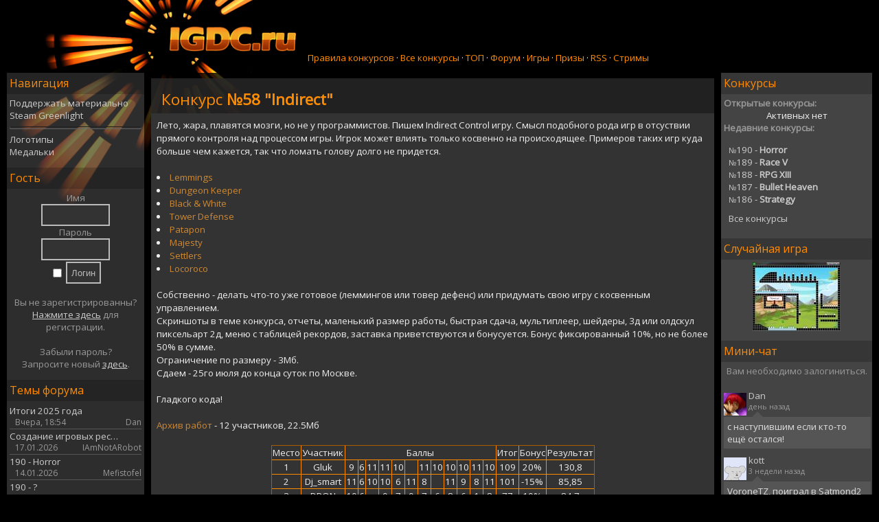

--- FILE ---
content_type: text/html; charset=utf-8
request_url: http://igdc.ru/igdc_top.php?&konkurs=58
body_size: 23791
content:
<!DOCTYPE HTML PUBLIC "-//W3C//DTD HTML 4.01 Transitional//EN">
<html>
<head>
<title>Independent Games Developers Contests</title>
<meta http-equiv='Content-Type' content='text/html; charset=utf-8'>
<meta name='description' content=''>
<meta name='keywords' content='delphi, free pascal, game, contest, игра, разработка, дельфи, development'>
<link href='http://fonts.googleapis.com/css?family=Open+Sans&subset=cyrillic-ext' rel='stylesheet' type='text/css'>
<link rel='shortcut icon' href='favicon.ico'>
<link rel='stylesheet' href='themes/CodeRpro/styles.css?v=1549179167' type='text/css'>
<link rel='stylesheet' href='themes/CodeRpro/igdc_gallery.css?v=1491856494' type='text/css'>
<link rel='stylesheet' href='themes/codeprettify/atelier-savanna-dark.min.css' type='text/css'>

<script type='text/javascript' src='includes/jscript.js'></script>

<script type='text/javascript' src='jquery-1.11.3.min.js'></script>
<script type='text/javascript' src='contestTimer_v1.js?v=1504119985'></script>
<script type='text/javascript' src='dialog.js'></script>
<script type='text/javascript' src='themes/CodeRpro/igdc_gallery.js?v=1491856504'></script>
<script type='text/javascript' src='as.js?v=1493127448'></script>
<link rel='alternate' type='application/rss+xml' title='RSS' href='http://igdc.ru/rss.php'>

<script>
  (function(i,s,o,g,r,a,m){i['GoogleAnalyticsObject']=r;i[r]=i[r]||function(){
  (i[r].q=i[r].q||[]).push(arguments)},i[r].l=1*new Date();a=s.createElement(o),
  m=s.getElementsByTagName(o)[0];a.async=1;a.src=g;m.parentNode.insertBefore(a,m)
  })(window,document,'script','//www.google-analytics.com/analytics.js','ga');

  ga('create', 'UA-11188150-7', 'auto');
  ga('send', 'pageview');

</script>
</head>
<body>
<div class="withSnow"></div><div id="dialog_bg"></div><table align='center' width='100%' cellspacing='0' cellpadding='0'><noindex>
<tr>
<td>
<table width='100%' cellspacing='0' cellpadding='0'>
<tr>
<td class='full-header'>
<table width='100%' cellspacing='0' cellpadding='0'>
<tr>
<td>
<table width='100%'>
<tr><td width='170'></td><td>

<table cellspacing='0' cellpadding='0' width='100%;' class='sub-body'><tr>

<td width='227'>
<a href='http://igdc.ru' class='mainlogo'></a>
</td>

<td valign='bottom'>

<a href='http://igdc.ru/viewpage.php?page_id=47' style='COLOR: #ff8c00;'>Правила конкурсов</a> &middot;
<a href='http://igdc.ru/igdc_top.php?allkonkurs' style='COLOR: #ff8c00;'>Все конкурсы</a> &middot;
<a href='http://igdc.ru/igdc_top.php' style='COLOR: #ff8c00;'>ТОП</a> &middot;
<a href='http://igdc.ru/forum/' style='COLOR: #ff8c00;'>Форум</a> &middot;
<a href='http://igdc.ru/projects.php' style='COLOR: #ff8c00;'>Игры</a> &middot;
<a href='http://igdc.ru/gifts/' style='COLOR: #ff8c00;'>Призы</a> &middot;
<a href='http://igdc.ru/rss.php' style='COLOR: #ff8c00;'>RSS</a> &middot;
<a href='http://igdc.ru/streams' style='COLOR: #ff8c00;'>Стримы</a>
</td>

</tr></table>
</td><td width='170'></td></tr>
<tr><td colspan='3' height='8px;'></td></tr>
</table>
</td>
</tr>
</table>
</td>
</tr>
</table>
<table width='100%' cellspacing='0' cellpadding='0'>
<tr>
<td width='200' valign='top' class='side-border-left'>
<table width='100%' cellpadding='0' cellspacing='0' class='border'>
<tr>
<td>
<table width='100%' cellpadding='0' cellspacing='0'>
<tr>
<td class='scapmain'>Навигация</td>
</tr>
<tr>
<td class='side-body'>
 <a href='/viewpage.php?page_id=43' class='side'>Поддержать материально</a><br>
 <a href='http://igdc.ru/viewpage.php?page_id=160' class='side'>Steam Greenlight</a><br>
<hr class='side-hr'>
 <a href='/downloads.php?cat_id=2' class='side'>Логотипы</a><br>
 <a href='viewpage.php?page_id=156' class='side'>Медальки</a><br>
</td>
</tr>
</table>
</td>
</tr></noindex>
</table>
<table width='100%' cellspacing='0' cellpadding='0'>
<tr><td height='8'></td></tr>
</table>
<table width='100%' cellpadding='0' cellspacing='0' class='border'>
<tr>
<td>
<table width='100%' cellpadding='0' cellspacing='0'>
<tr>
<td class='scapmain'>Гость</td>
</tr>
<tr>
<td class='side-body'>
<div align='center'>
<form name='loginform' method='post' action='igdc_top.php'>
Имя<br>
<input type='text' name='user_name' class='textbox' style='width:100px'><br>
Пароль<br>
<input type='password' name='user_pass' class='textbox' style='width:100px'><br>
<input type='checkbox' name='remember_me' value='y' title='Запомнить меня' style='vertical-align:middle;'>
<input type='submit' name='login' value='Логин' class='button'><br>
</form>
<br>
Вы не зарегистрированны?<br><a href='register.php' class='side'><U>Нажмите здесь</U></a> для регистрации.<br><br>
Забыли пароль? <br>Запросите новый <a href='lostpassword.php' class='side'><U>здесь</U></a>.
</div>
</td>
</tr>
</table>
</td>
</tr></noindex>
</table>
<table width='100%' cellspacing='0' cellpadding='0'>
<tr><td height='8'></td></tr>
</table>
<table width='100%' cellpadding='0' cellspacing='0' class='border'>
<tr>
<td>
<table width='100%' cellpadding='0' cellspacing='0'>
<tr>
<td class='scapmain'>Темы форума</td>
</tr>
<tr>
<td class='side-body'>
<a href='forum/viewthread.php?forum_id=19&amp;thread_id=5225&amp;last=1#p53775' title='Итоги 2025 года' class='sidePost'><div class='Title'> Итоги 2025 года</div><div class='sideSmall'><div class='Time'>Вчера, 18:54</div><div class='User'>&nbsp;Dan</div></div></a>
<a href='forum/viewthread.php?forum_id=17&amp;thread_id=5226&amp;last=1#p53774' title='Создание игровых ресурсов' class='sidePost'><div class='Title'> Создание игровых рес…</div><div class='sideSmall'><div class='Time'>17.01.2026</div><div class='User'>&nbsp;IAmNotARobot</div></div></a>
<a href='forum/viewthread.php?forum_id=14&amp;thread_id=5223&amp;last=1#p53770' title='190 - Horror' class='sidePost'><div class='Title'> 190 - Horror</div><div class='sideSmall'><div class='Time'>14.01.2026</div><div class='User'>&nbsp;Mefistofel</div></div></a>
<a href='forum/viewthread.php?forum_id=15&amp;thread_id=5218&amp;last=1#p53715' title='190 - ?' class='sidePost'><div class='Title'> 190 - ?</div><div class='sideSmall'><div class='Time'>5.12.2025</div><div class='User'>&nbsp;Erewego</div></div></a>
<a href='forum/viewthread.php?forum_id=19&amp;thread_id=1069&amp;last=1#p53701' title='Будущее IGDC' class='sidePost'><div class='Title'> Будущее IGDC</div><div class='sideSmall'><div class='Time'>16.11.2025</div><div class='User'>&nbsp;kott</div></div></a>
<a href='forum/viewthread.php?forum_id=18&amp;thread_id=5219&amp;last=1#p53686' title='Форумный квест IGDC' class='sidePost'><div class='Title'> Форумный квест IGDC</div><div class='sideSmall'><div class='Time'>8.11.2025</div><div class='User'>&nbsp;IAmNotARobot</div></div></a>
<a href='forum/viewthread.php?forum_id=14&amp;thread_id=5217&amp;last=1#p53640' title='189 - Race V' class='sidePost'><div class='Title'> 189 - Race V</div><div class='sideSmall'><div class='Time'>4.08.2025</div><div class='User'>&nbsp;IAmNotARobot</div></div></a>
<a href='forum/viewthread.php?forum_id=16&amp;thread_id=532&amp;last=1#p53587' title='Разрешите представиться' class='sidePost'><div class='Title'> Разрешите представит…</div><div class='sideSmall'><div class='Time'>6.07.2025</div><div class='User'>&nbsp;BlitzID</div></div></a>
<a href='forum/viewthread.php?forum_id=15&amp;thread_id=5216&amp;last=1#p53584' title='189 - ?' class='sidePost'><div class='Title'> 189 - ?</div><div class='sideSmall'><div class='Time'>2.07.2025</div><div class='User'>&nbsp;BlitzID</div></div></a>
<a href='forum/viewthread.php?forum_id=20&amp;thread_id=5199&amp;last=1#p53578' title='В каком банке открыть счёт в РФ для выплат со Steam?' class='sidePost'><div class='Title'> В каком банке открыт…</div><div class='sideSmall'><div class='Time'>29.06.2025</div><div class='User'>&nbsp;Dan</div></div></a>
</td>
</tr>
</table>
</td>
</tr></noindex>
</table>
<table width='100%' cellspacing='0' cellpadding='0'>
<tr><td height='8'></td></tr>
</table>
<table width='100%' cellpadding='0' cellspacing='0' class='border'>
<tr>
<td>
<table width='100%' cellpadding='0' cellspacing='0'>
<tr>
<td class='scapmain'>Сейчас на сайте</td>
</tr>
<tr>
<td class='side-body'>
Гостей: 1<br>
На сайте нет зарегистрированных пользователей<br>
<br>
Пользователей: <a href="members.php" class="side">1,792</a><br>
новичок: <a href='profile.php?lookup=3902' class='side'>lmnk</a>
</td>
</tr>
</table>
</td>
</tr></noindex>
</table>
<table width='100%' cellspacing='0' cellpadding='0'>
<tr><td height='8'></td></tr>
</table>
</td>
<td valign='top' class='main-bg'>
<table width='100%' cellspacing='0' cellpadding='0'>
<tr><td height='8'></td></tr>
</table>
<table width='100%' cellpadding='0' cellspacing='0' class='table-border'>
<tr>
<td>
<table width='100%' cellpadding='0' cellspacing='0'>
<tr>
<td class='capmain'>Конкурс <b>№58 "Indirect"</b></td>
</tr>
<tr>
<td class='main-body'>
Лето, жара, плавятся мозги, но не у программистов. Пишем Indirect Control игру. Смысл подобного рода игр в отсуствии 

прямого контроля над процессом игры. Игрок может влиять только косвенно на происходящее.
Примеров таких игр куда больше чем кажется, так что ломать голову долго не придется.<br><br>
<li><a href='http://www.youtube.com/watch?v=7SgDS-16UFA'>Lemmings</a><br>
<li><a href='http://www.youtube.com/watch?v=83parza1eU4'>Dungeon Keeper</a><br>
<li><a href='http://www.youtube.com/watch?v=CVMTgOYwrdg'>Black & White</a><br>
<li><a href='http://www.youtube.com/watch?v=7aMXeLzEqM8'>Tower Defense</a><br>
<li><a href='http://www.youtube.com/watch?v=lp173Si-XZM'>Patapon</a><br>
<li><a href='http://www.youtube.com/watch?v=2pqzmz1ol7c'>Majesty</a><br>
<li><a href='http://www.youtube.com/watch?v=Wkt1NrCWluk'>Settlers</a><br>
<li><a href='http://www.youtube.com/watch?v=pFKpyScxv0k'>Locoroco</a><br>
<br>
Собственно - делать что-то уже готовое (леммингов или товер дефенс) или придумать свою игру с косвенным управлением. 

<br>
Скриншоты в теме конкурса, отчеты, маленький размер работы, быстрая сдача, мультиплеер, шейдеры, 3д или олдскул 

пиксельарт 2д, меню с таблицей рекордов, заставка приветствуются и бонусуется. Бонус фиксированный 10%, но не более 

50% в сумме.<br>
Ограничение по размеру - 3Мб.<br>
Сдаем - 25го июля до конца суток по Москве.
<br><br>
Гладкого кода!

<br><br>
<a href='konkurses/Indirect.zip'>Архив работ</a> - 12 участников, 22.5Мб

<br><br>

<table align='center' border='1px' style='border-color: #ff8c00; #ff8c00; border-collapse: collapse;'>
<tr align='center'>
<td>Место</td><td>Участник</td><td colspan=12>Баллы<td>Итог</td><td>Бонус</td><td>Результат</td>
</tr>

<tr align='center'>
<td>1</td><td>Gluk</td><td>9</td><td>6</td><td>11</td><td>11</td><td>10</td><td></td><td>11</td><td>10</td><td>10</td><td>10</td><td>11</td><td>10</td><td>109</td><td>20%</td><td>130,8</td>
</tr>
<tr align='center'>
<td>2</td><td>Dj_smart</td><td>11</td><td>6</td><td>10</td><td>10</td><td>6</td><td>11</td><td>8</td><td></td><td>11</td><td>9</td><td>8</td><td>11</td><td>101</td><td>-15%</td><td>85,85</td>
</tr>
<tr align='center'>
<td>3</td><td>DRON</td><td>10</td><td>6</td><td></td><td>9</td><td>7</td><td>9</td><td>7</td><td>6</td><td>8</td><td>6</td><td>
1</td><td>8</td><td>77</td><td>10%</td><td>84,7</td>
</tr><tr align='center'>
<td>4</td><td>Piroxyline</td><td>2</td><td>6</td><td>8</td><td>8</td><td>5</td><td>8</td><td></td><td>7</td><td>5</td><td>8</td><td>10</td><td>6</td><td>73</td><td>10%</td><td>80,3</td>
</tr><tr align='center'>
<td>5</td><td>Division</td><td>8</td><td>6</td><td>9</td><td></td><td>11</td><td>10</td><td>10</td><td>11</td><td>9</td><td>11</td><td>9</td><td>9</td><td>103</td><td>-30%</td><td>72,1</td>
</tr><tr align='center'>
<td>6</td><td>Bloov</td><td>7</td><td>6</td><td>3</td><td>7</td><td>9</td><td>7</td><td>9</td><td>9</td><td>7</td></td><td><td>7</td><td>7</td><td>78</td><td>-10%</td><td>70,2</td>
</tr><tr align='center'>
<td>7</td><td>Darthman</td><td>4</td><td>6</td><td>6</td><td>5</td><td>8</td><td>6</td><td>6</td><td>8</td><td>4</td><td>4</td>
<td>4</td><td></td><td>61</td><td></td><td>61</td>
</tr><tr align='center'>
<td>8</td><td>Bce_OK</td><td>5</td><td>6</td><td>5</td><td>6</td><td>3</td><td>5</td><td>5</td><td>4</td><td>6</td><td>7</td><t
d></td><td></td><td>5</td><td>57</td><td></td><td>57</td>
</tr>
<tr align='center'>
<td>9</td><td>formula</td><td></td><td>6</td><td>7</td><td>2</td><td>4</td><td>4</td><td>4</td><td>1</td><td>1</td><td>3</td><td>6</td><td>4</td><td>42</td><td></td><td>42</td>
</tr><tr align='center'>
<td>10</td><td>0nni</td><td>3</td><td>6</td><td>2</td><td>3</td><td></td><td>3</td><td>2</td><td>5</td><td>3</td><td>5</td><td>5
</td><td>3</td><td>40</td><td></td><td>40</td>
</tr><tr align='center'><td>11</td><td>the Exile</td><td>6</td><td>6</td><td>4</td><td>4</td><td>1</td><td>2</td><td>1</td><td>3</td><td></td><td>1</td><td>2</td><td>2</td><td>32</td><td></td><td>32</td></tr>
<tr align='center'>
<td>12</td><td>ARTAL</td><td>1</td><td> </td><td>1</td><td>1</td><td>2</td><td>1</td><td>3</td><td>2</td><td>2</td><td>2</td><td>3</td><td
>1</td><td>19</td><td>-10%</td><td>17,1</td>
</tr>
<tr align='center'>
<td>-</td><td>cdmlex</td><td colspan=15>Дисквалификация</td>
</tr>
</table>

<br><br>
Победитель с большим отрывом - <a href='profile.php?lookup=171'>Gluk</a></td>
</tr>
</table>
</td>
</tr>
</table>
</td>
</td>
<td width='220' valign='top' class='side-border-right'>
<table width='100%' cellpadding='0' cellspacing='0' class='border'>
<tr>
<td>
<table width='100%' cellpadding='0' cellspacing='0'>
<tr>
<td class='scapmain'>Конкурсы</td>
</tr>
<tr>
<td class='side-body'>
<b>Открытые конкурсы:</b><TABLE border=0 cellSpacing=0 cellPadding=0 width=100% class='side-body'><TBODY>		
		<div class="side_panel">
			
	<div><font color="#EEEEEE"><center>Активных нет</center></font></div></div><b>Недавние конкурсы:</b><TABLE border=0 cellSpacing=0 cellPadding=0 width=100% class='side-body'><TBODY><tr><TD width="100%">&nbsp;<a class='side' href='igdc_top.php?konkurs=190'><small>№</small>190 - <span style='font-weight: bold;'>Horror</span></a></TD></tr><tr><TD width="100%">&nbsp;<a class='side' href='igdc_top.php?konkurs=189'><small>№</small>189 - <span style='font-weight: bold;'>Race V</span></a></TD></tr><tr><TD width="100%">&nbsp;<a class='side' href='igdc_top.php?konkurs=188'><small>№</small>188 - <span style='font-weight: bold;'>RPG XIII</span></a></TD></tr><tr><TD width="100%">&nbsp;<a class='side' href='igdc_top.php?konkurs=187'><small>№</small>187 - <span style='font-weight: bold;'>Bullet Heaven</span></a></TD></tr><tr><TD width="100%">&nbsp;<a class='side' href='igdc_top.php?konkurs=186'><small>№</small>186 - <span style='font-weight: bold;'>Strategy</span></a></TD></tr></TBODY></TABLE><TABLE border=0 cellSpacing=0 cellPadding=0 width=100% class='side-body'><TBODY><tr><TD width="100%">&nbsp;<a class='side' href='igdc_top.php?allkonkurs'>Все конкурсы</a></TD></tr></TBODY></TABLE></td>
</tr>
</table>
</td>
</tr></noindex>
</table>
<table width='100%' cellspacing='0' cellpadding='0'>
<tr><td height='8'></td></tr>
</table>
<table width='100%' cellpadding='0' cellspacing='0' class='border'>
<tr>
<td>
<table width='100%' cellpadding='0' cellspacing='0'>
<tr>
<td class='scapmain'>Случайная игра</td>
</tr>
<tr>
<td class='side-body'>
<div align="center"><a href="http://igdc.ru/project.php?id=105" border="0"><img src="http://igdc.ru/projects/105/sc/147_.png"></a></div></td>
</tr>
</table>
</td>
</tr></noindex>
</table>
<table width='100%' cellspacing='0' cellpadding='0'>
<tr><td height='8'></td></tr>
</table>
<table width='100%' cellpadding='0' cellspacing='0' class='border'>
<tr>
<td>
<table width='100%' cellpadding='0' cellspacing='0'>
<tr>
<td class='scapmain'>Мини-чат</td>
</tr>
<tr>
<td class='side-body'>
<div class="shoutbox_side">	<script language="javascript">

	var shoutboxMaxId = 0;
	var shoutboxTimer;
	var shoutboxBox;

	function nl2br(str)
	{
    	return str.replace(/([^>])\n/g, '$1<br/>');
	}


	function replaceURLWithHTMLLinks(text) {
	    var re = /(\(.*?)?\b((?:https?|ftp|file):\/\/[-a-z0-9+&@#\/%?=~_()|!:,.;]*[-a-z0-9+&@#\/%=~_()|])/ig;
	    return text.replace(re, function(match, lParens, url) {
	        var rParens = '';
	        lParens = lParens || '';

	        var lParenCounter = /\(/g;
	        while (lParenCounter.exec(lParens)) {
	            var m;
	            if (m = /(.*)(\.\).*)/.exec(url) ||
	                    /(.*)(\).*)/.exec(url)) {
	                url = m[1];
	                rParens = m[2] + rParens;
	            }
	        }
	        return lParens + '<a href="' + url + '" rel="nofollow" target="_blank">' + url + '</a>' + rParens;
	    });
	}

	function addMessage(data)
	{
		if (shoutboxMaxId >= data.id)
			return;		

    	var msgtext = '<div id="text" style="display: none;">' + data.text + '</div>';
    	msgtext += '<div>'; 

		msgtext += '<a href="/profile.php?lookup=' + data.user.id + '" class="side" alt="' + data.user.name + '">';
		msgtext += '<img class="avatar" style="width: 33px; height: 33px;" src="/images/' + ((data.user.avatar == "") ? 'mrwho.gif' : 'avatars/' + data.user.avatar) + '" title="' + data.user.name + '" align="left">';
		msgtext += '<span' + ((data.user.rank == 1) ? ' style="color: #cc8833;"' : '') + '>' + data.user.name + '</span>';
		msgtext += '</a>';

					
		msgtext += '<br/><span class="shoutboxdate">' + data.time + '</span>';
    	msgtext += '</div>'; 

		msgtext += '<div>';
		msgtext += '<img src="/images/top_arrow.png" style="width: 16px; margin-left: 5px;">';
		msgtext += '<div class="shoutbox" style="padding: 5px; word-wrap: break-word; overflow-wrap: break-word;">' + nl2br(replaceURLWithHTMLLinks(data.text)) + '</div>';
		msgtext += '</div>';

    	var selectors = $('<div id="' + data.id + '" style="padding-bottom: 8px; display: none;"></div>');
    	shoutboxBox.prepend(selectors);
    	selectors.prepend(msgtext);
    	selectors.fadeIn(500);

		shoutboxMaxId = Math.max(shoutboxMaxId, data.id);
	}

	function receiving(aparams)
	{
		aparams["max_id"] = shoutboxMaxId;

		$.ajax({
			type: "POST",
			url: "http://igdc.ru/infusions/shoutbox_panel/shoutbox.php",
			data: aparams,// {"max_id": shoutboxMaxId, "edit": true, 'id': id, 'text': text},
			dataType: "json",
			success: function(data){
				//alert(data);
				/*if(id > 0)
				{
					var block = parent.parent().parent();
					if (data.result == "OK")
					{
						block.find("a#edit").show();
						parent.html(data.text);
					}
					else
						if (data.result == "DEL")
							block.remove();
						else
							alert(data.error);
				}*/

				if(data.messages && data.messages.length > 0)
				{
					for (var i = data.messages.length - 1; i >= 0 ; i--)
						addMessage(data.messages[i]);
				}
				clearTimeout(shoutboxTimer);
				shoutboxTimer = setTimeout(receiving, 5000, {});
			}
		});
	}

	function ctrlEnter(event, formElem)
	{
    	if((event.ctrlKey) && ((event.keyCode == 0xA)||(event.keyCode == 0xD)))
	    {
        	chatform.post_shout.click();
	    }
	}

	$(document).ready(function(){

		shoutboxBox = $(".shout_messages");

		function UpdateTextarea(textarea)
		{			
			var text = textarea.val();
			var breaks;
			if(text != "")
			{
				var matches = text.match(/\n/g);
    				breaks = matches ? matches.length : 1;
    			}
    			else
    				breaks = 1;

			textarea.attr('rows', breaks + 2);
		}

		function UpdateProgress(textarea)
		{
  		  	var progress = textarea.parent().find(".progress_chat");
    			var textlength = textarea.val().length;
			
    			progress .css("width", (textlength / 300 * 100)  + "%");
    			if(textlength < 200)
    				progress.css("background", "#0B0");
    			else
    				if(textlength < 250)
    					progress.css("background", "#BB0");
    				else
    					progress.css("background", "#F00");
    		UpdateTextarea(textarea);
		}

  		$(".shoutbox_side").on("change cut paste keyup keydown", "form.shoutbox_form textarea", function(e){
  		  	UpdateProgress($(this));
  		  	if ((e.ctrlKey) && e.keyCode == 13)
  		  	{
  		  		$(this).parent().submit();
  		  	}
  		});	

		$(".shout_messages").on("click", "a#edit", function(e){

			var obj = $(this).parent().parent();
			var box = obj.find(".shoutbox");
			$(this).hide();
			box.html('<form class="shoutbox_form" id="' + obj.attr("id") + '" action="" method="post"><textarea id="shoutbox_textarea" name="message" maxlength="300" class="textbox" style="width: 100%; resize: none;">' + obj.find("div#text").html() + '</textarea><div class="progressbar_chat"><div class="progress_chat"></div></div><input type="submit" name="post_shout" value="Сохранить"></form>');
			
			UpdateProgress(box.find("textarea"));
			return false;
		});

		$(".shoutbox_side").on("submit", "form.shoutbox_form", function(event){
			//receiving(chatEdit.val(), '');
			//var form = $(this);
			var parent = $(this).parent();	
			var textarea = $(this).find("textarea");
			var text = textarea.val();
			var id = $(this).attr("id");
			var block = parent.parent().parent();
			if( id > 0)
			{
				if (text != '')
				{
					block.find("div#text").html(text);
					block.find("a#edit").show();
					parent.html(replaceURLWithHTMLLinks(text));
				}
				else
				{
					block.remove();
				}
			}
			else
			{
				textarea.val("");
			}
			if(text != "" || id > 0)
				receiving({"edit": true, 'id': id, 'text': text});
			UpdateProgress(textarea);
		 	event.preventDefault();
		});
		receiving({});
	});
  	</script>

	<center>Вам необходимо залогиниться.</center><br>
<div class="shout_messages" style="width: 210px;"></div><center><a href='infusions/shoutbox_panel/shoutbox_archive.php' class='side'>Архив чата</a></center></div></td>
</tr>
</table>
</td>
</tr></noindex>
</table>
<table width='100%' cellspacing='0' cellpadding='0'>
<tr><td height='8'></td></tr>
</table>
</td>
</tr>
</table>
<table cellpadding='0' cellspacing='0' width='100%'>
<tr>
<td class='full-header'><center>Copyright &copy; IGDC 2005-2025</center></td>
</tr>
<tr>
<td align='center' class='white-header'><br><noindex>
28,012,515 уникальных посетителей<br><br>
Создано на базе <a href='http://php-fusion.int.ru/'target='_blank'>русской версии</a> <a href='http://www.php-fusion.co.uk'target='_blank'>PHP-Fusion</a> copyright &copy; 2003-2006 by Nick Jones.<br>
Released as free software under the terms of the GNU/GPL license.<br><br>
</td>
</tr>
</table>
</td>
</tr></noindex>
</table>
</body>
</html>


--- FILE ---
content_type: application/javascript
request_url: http://igdc.ru/themes/CodeRpro/igdc_gallery.js?v=1491856504
body_size: 6425
content:
$(document).ready(function(){
	var FileFotmat = ['jpg', 'png', 'jpeg', 'gif'];

	var struct = (
		'<div id="igdc_gallery">'+	
			'<div class="close"></div>'+	
		//	'<div id="img">' +
				'<div id="photo"><img src=""></div>'+
				'<div id="prev"></div>'+
				'<div id="next"></div>'+
		//	'</div>' +
			'<div id="viewer"><span>0</span></div>' +
			'<div id="title"></div>'+	
		'</div>'+
		'<div id="igdc_gallery_mask"></div>'
	);
	$('body').append(struct);

	var qg_mask = $('div#igdc_gallery_mask');
	var qg_block = $('div#igdc_gallery');
	var qg_photo = $('div#igdc_gallery img');
	var qg_title = $('div#igdc_gallery div#title');
	var qg_viewes = $('div#igdc_gallery div#viewer span');
	var qg_prev = $('div#igdc_gallery div#prev');
	var qg_next = $('div#igdc_gallery div#next');
	var qg_count = 0;
	var qg_index;
	var qg_array;	
	var timer;
	
	var igdcgallery_info = {
		'PhotoFadeSpeed': '300',
		'TitleFadeSpeed': '300',
		'PhotoResizeSpeed': '300',
		'FadeSpeed': '300',
		'BgTransparency': 0.3
	};

	var qg_obj;
	var qg_size = {
		W: 100,
		H: 100
	}

	function PhotoHide()
	{
		qg_prev.hide();
		qg_next.hide();
	}

    function PhotoSize()
    {  
    	var winW = window.innerWidth;
    	var winH = window.innerHeight;
        //var winH = $(window).height();
		//var winW = $(window).width();
         
        var img = {
            W: qg_size.W,
            H: qg_size.H
        };
        
		if(img.H > winH - 64){
			img.H = winH - 64;
			if(img.H < 100)
				img.H = 100;
			img.W = img.H / qg_size.H * qg_size.W;
		}	
		if(img.W > winW - 64){
			img.W = winW - 64;
			if(img.W < 100)
				img.W = 100;
			img.H = img.W / qg_size.W * qg_size.H;
		}
          
        return img;
    }        

	function LoadPhoto(url, title, viewes)
	{		
		img = new Image();
		qg_block.addClass('load');
		img.src = url;
		img.onload = function(){
			qg_size.W = this.width;
			qg_size.H = this.height;
			qg_block.removeClass('load');
			var size = PhotoSize();
        	var winCenterH = $(window).height() / 2;
			var winCenterW = $(window).width() / 2;

			var size_blockW = Math.max(size.W, 160);
			var size_blockH = Math.max(size.H, 90);

			qg_block.animate(
				{
					'left': winCenterW,
					'Top': winCenterH,
    				'margin-left': -size_blockW / 2,
    				'margin-top': -size_blockH / 2 - 12,
					width: size_blockW,
    				height: size_blockH + 15
  				}, parseInt(igdcgallery_info['PhotoResizeSpeed']),
				function()
				{
					qg_prev.toggle(qg_index > 0);
					qg_next.toggle(qg_index < qg_count - 1);
					qg_photo.attr({src: url});
					qg_photo.css({width: size.W, height: size.H, left: (size_blockW - size.W) / 2, top: (size_blockH - size.H) / 2});
					qg_photo.fadeIn(parseInt(igdcgallery_info['PhotoFadeSpeed']));
					qg_title.text(title);					
					
					qg_title.slideDown(parseInt(igdcgallery_info['TitleFadeSpeed']));

					if (viewes != '' && viewes != undefined)
						$.post(viewes, function(data) {
							qg_viewes.text(data);
							qg_viewes.parent().slideDown(parseInt(igdcgallery_info['TitleFadeSpeed']));
						});
  				}
			);
		}	
	}	   

	function qg_Close(){		
		PhotoHide();							
 		qg_mask.fadeOut(parseInt(igdcgallery_info['FadeSpeed']));	
		qg_block.fadeOut(parseInt(igdcgallery_info['FadeSpeed']));
		qg_photo.fadeOut(parseInt(igdcgallery_info['FadeSpeed']));	
		qg_title.slideUp(parseInt(igdcgallery_info['FadeSpeed']));	
		qg_viewes.parent().slideUp(parseInt(igdcgallery_info['FadeSpeed']));
	}

	$(document).keydown(function(e){
		if(qg_block.is(":visible"))
		{
			//alert(e.which);
			if (e.which == 37 || e.which == 65)
			{
				if (qg_prev.is(":visible"))
					qg_prev.click();				
				return false;
			}
			else
				if (e.which == 39 || e.which == 68 || e.which == 32)
				{
					if (qg_next.is(":visible"))
						qg_next.click();
					return false;
				}
				else
					if (e.which == 27)
					{
						qg_Close();	
						return false;
					}
		}
	});

	qg_prev.click(function(e){	
		PhotoHide();
		qg_title.slideUp(parseInt(igdcgallery_info['TitleFadeSpeed']));	
		qg_viewes.parent().slideUp(parseInt(igdcgallery_info['TitleFadeSpeed']));
		qg_photo.fadeOut(parseInt(igdcgallery_info['PhotoFadeSpeed']), function(){
			qg_index--;
			qg_obj[0] = qg_array[qg_index];
			LoadPhoto(qg_obj.parents('a').attr('href'), qg_obj.attr('alt'), qg_obj.attr('viewesup'));
		});
	});

	qg_next.click(function(e){
		PhotoHide();
		qg_title.slideUp(parseInt(igdcgallery_info['TitleFadeSpeed']));	
		qg_viewes.parent().slideUp(parseInt(igdcgallery_info['TitleFadeSpeed']));
		qg_photo.fadeOut(parseInt(igdcgallery_info['PhotoFadeSpeed']), function(){
			qg_index++;
			qg_obj[0] = qg_array[qg_index];
			LoadPhoto(qg_obj.parents('a').attr('href'), qg_obj.attr('alt'), qg_obj.attr('viewesup'));
		});
	});

	$('div.igdc_gallery').on('click', "a#gallery_item img", function(){
		qg_obj = $(this);
		var url = qg_obj.parents('a').attr('href');
		var url_arr = url.split('.');
		if(FileFotmat.indexOf(url_arr[url_arr.length-1]) >= 0)
		{
			qg_array = $(this).parents('div.igdc_gallery').find('a#gallery_item img#gallery_img');

			for (var i = qg_array.length - 1; i >= 0; i--)
			{
				var href = qg_array.eq(i).parents('a').attr('href');
				url_arr = href.split('.');
				if(FileFotmat.indexOf(url_arr[url_arr.length - 1]) < 0)
					qg_array.splice(i, 1);
			}

			qg_count = qg_array.length;
			qg_index = qg_array.index(qg_obj[0]);

			qg_block.css({'margin-left': -32, 'margin-top': -32, 'width': 64, 'height': 64});

			qg_mask.fadeTo(parseInt(igdcgallery_info['FadeSpeed']), parseFloat(igdcgallery_info['BgTransparency']));
			qg_block.fadeIn(parseInt(igdcgallery_info['FadeSpeed']), function(){
				LoadPhoto(url, qg_obj.attr('alt'), qg_obj.attr('viewesup'));
			});
			return false;
		}
	});

	$(window).resize(function(){		
        var winCenterH = $(window).height() / 2;
		var winCenterW = $(window).width() / 2;
		var size = PhotoSize();
		qg_photo.css({width: size.W, height: size.H});
		qg_block.css({'left': winCenterW, 'Top': winCenterH, 'margin-left': -size.W / 2, 'margin-top': -size.H / 2, width: size.W, height: size.H});
	});  

	$('div#igdc_gallery_mask, div#igdc_gallery div.close').click(function(){
		qg_Close();				
 	});	

});
	
